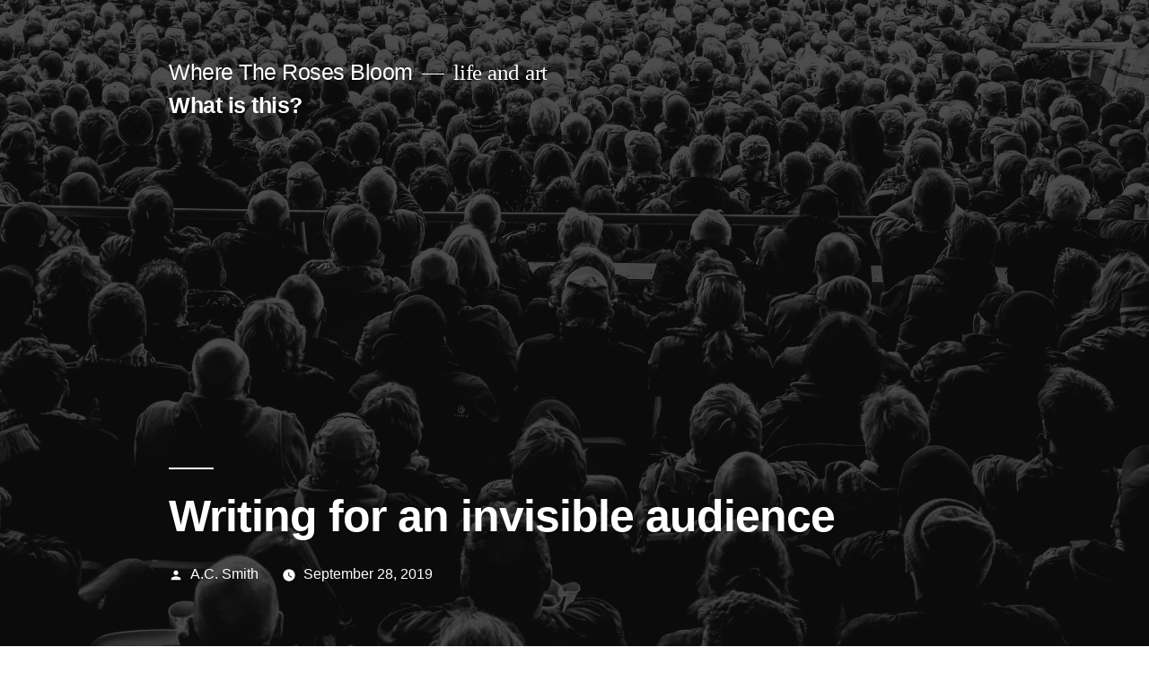

--- FILE ---
content_type: text/html; charset=UTF-8
request_url: https://wheretherosesbloom.com/2019/09/28/writing-for-an-invisible-audience/
body_size: 15444
content:
<!doctype html>
<html dir="ltr" lang="en-US" prefix="og: https://ogp.me/ns#">
<head>
	<meta charset="UTF-8" />
	<meta name="viewport" content="width=device-width, initial-scale=1" />
	<link rel="profile" href="https://gmpg.org/xfn/11" />
	<title>Writing for an invisible audience - Where The Roses Bloom</title>

		<!-- All in One SEO 4.9.1.1 - aioseo.com -->
	<meta name="description" content="&quot;Is it worth it to speak your mind and your truth, in fiction or otherwise, if an audience, even if it is an audience of one, is never promised? Does it matter?&quot; - Ocean Vuong The MacArthur &#039;Genius Grant&#039; fellows were announced this week. I always find it a treat tolearn about these extraordinary individuals" />
	<meta name="robots" content="max-image-preview:large" />
	<meta name="author" content="A.C. Smith"/>
	<link rel="canonical" href="https://wheretherosesbloom.com/2019/09/28/writing-for-an-invisible-audience/" />
	<meta name="generator" content="All in One SEO (AIOSEO) 4.9.1.1" />
		<meta property="og:locale" content="en_US" />
		<meta property="og:site_name" content="Where The Roses Bloom - life and art" />
		<meta property="og:type" content="article" />
		<meta property="og:title" content="Writing for an invisible audience - Where The Roses Bloom" />
		<meta property="og:description" content="&quot;Is it worth it to speak your mind and your truth, in fiction or otherwise, if an audience, even if it is an audience of one, is never promised? Does it matter?&quot; - Ocean Vuong The MacArthur &#039;Genius Grant&#039; fellows were announced this week. I always find it a treat tolearn about these extraordinary individuals" />
		<meta property="og:url" content="https://wheretherosesbloom.com/2019/09/28/writing-for-an-invisible-audience/" />
		<meta property="article:published_time" content="2019-09-28T22:52:33+00:00" />
		<meta property="article:modified_time" content="2021-01-02T19:26:50+00:00" />
		<meta name="twitter:card" content="summary_large_image" />
		<meta name="twitter:title" content="Writing for an invisible audience - Where The Roses Bloom" />
		<meta name="twitter:description" content="&quot;Is it worth it to speak your mind and your truth, in fiction or otherwise, if an audience, even if it is an audience of one, is never promised? Does it matter?&quot; - Ocean Vuong The MacArthur &#039;Genius Grant&#039; fellows were announced this week. I always find it a treat tolearn about these extraordinary individuals" />
		<script type="application/ld+json" class="aioseo-schema">
			{"@context":"https:\/\/schema.org","@graph":[{"@type":"BlogPosting","@id":"https:\/\/wheretherosesbloom.com\/2019\/09\/28\/writing-for-an-invisible-audience\/#blogposting","name":"Writing for an invisible audience - Where The Roses Bloom","headline":"Writing for an invisible audience","author":{"@id":"https:\/\/wheretherosesbloom.com\/author\/acsmith\/#author"},"publisher":{"@id":"https:\/\/wheretherosesbloom.com\/#organization"},"image":{"@type":"ImageObject","url":"https:\/\/i0.wp.com\/wheretherosesbloom.com\/wp-content\/uploads\/2019\/09\/davide-ragusa-gcDwzUGuUoI-unsplash.jpg?fit=4195%2C2786&ssl=1","width":4195,"height":2786},"datePublished":"2019-09-28T22:52:33+00:00","dateModified":"2021-01-02T19:26:50+00:00","inLanguage":"en-US","mainEntityOfPage":{"@id":"https:\/\/wheretherosesbloom.com\/2019\/09\/28\/writing-for-an-invisible-audience\/#webpage"},"isPartOf":{"@id":"https:\/\/wheretherosesbloom.com\/2019\/09\/28\/writing-for-an-invisible-audience\/#webpage"},"articleSection":"Uncategorized, Art, Writing"},{"@type":"BreadcrumbList","@id":"https:\/\/wheretherosesbloom.com\/2019\/09\/28\/writing-for-an-invisible-audience\/#breadcrumblist","itemListElement":[{"@type":"ListItem","@id":"https:\/\/wheretherosesbloom.com#listItem","position":1,"name":"Home","item":"https:\/\/wheretherosesbloom.com","nextItem":{"@type":"ListItem","@id":"https:\/\/wheretherosesbloom.com\/category\/uncategorized\/#listItem","name":"Uncategorized"}},{"@type":"ListItem","@id":"https:\/\/wheretherosesbloom.com\/category\/uncategorized\/#listItem","position":2,"name":"Uncategorized","item":"https:\/\/wheretherosesbloom.com\/category\/uncategorized\/","nextItem":{"@type":"ListItem","@id":"https:\/\/wheretherosesbloom.com\/2019\/09\/28\/writing-for-an-invisible-audience\/#listItem","name":"Writing for an invisible audience"},"previousItem":{"@type":"ListItem","@id":"https:\/\/wheretherosesbloom.com#listItem","name":"Home"}},{"@type":"ListItem","@id":"https:\/\/wheretherosesbloom.com\/2019\/09\/28\/writing-for-an-invisible-audience\/#listItem","position":3,"name":"Writing for an invisible audience","previousItem":{"@type":"ListItem","@id":"https:\/\/wheretherosesbloom.com\/category\/uncategorized\/#listItem","name":"Uncategorized"}}]},{"@type":"Organization","@id":"https:\/\/wheretherosesbloom.com\/#organization","name":"Where The Roses Bloom","description":"life and art","url":"https:\/\/wheretherosesbloom.com\/"},{"@type":"Person","@id":"https:\/\/wheretherosesbloom.com\/author\/acsmith\/#author","url":"https:\/\/wheretherosesbloom.com\/author\/acsmith\/","name":"A.C. Smith","image":{"@type":"ImageObject","@id":"https:\/\/wheretherosesbloom.com\/2019\/09\/28\/writing-for-an-invisible-audience\/#authorImage","url":"https:\/\/secure.gravatar.com\/avatar\/ca7d2019e05298b191f864383c847268c9868e35ccecd6a40734a067fa7c1928?s=96&d=mm&r=g","width":96,"height":96,"caption":"A.C. Smith"}},{"@type":"WebPage","@id":"https:\/\/wheretherosesbloom.com\/2019\/09\/28\/writing-for-an-invisible-audience\/#webpage","url":"https:\/\/wheretherosesbloom.com\/2019\/09\/28\/writing-for-an-invisible-audience\/","name":"Writing for an invisible audience - Where The Roses Bloom","description":"\"Is it worth it to speak your mind and your truth, in fiction or otherwise, if an audience, even if it is an audience of one, is never promised? Does it matter?\" - Ocean Vuong The MacArthur 'Genius Grant' fellows were announced this week. I always find it a treat tolearn about these extraordinary individuals","inLanguage":"en-US","isPartOf":{"@id":"https:\/\/wheretherosesbloom.com\/#website"},"breadcrumb":{"@id":"https:\/\/wheretherosesbloom.com\/2019\/09\/28\/writing-for-an-invisible-audience\/#breadcrumblist"},"author":{"@id":"https:\/\/wheretherosesbloom.com\/author\/acsmith\/#author"},"creator":{"@id":"https:\/\/wheretherosesbloom.com\/author\/acsmith\/#author"},"image":{"@type":"ImageObject","url":"https:\/\/i0.wp.com\/wheretherosesbloom.com\/wp-content\/uploads\/2019\/09\/davide-ragusa-gcDwzUGuUoI-unsplash.jpg?fit=4195%2C2786&ssl=1","@id":"https:\/\/wheretherosesbloom.com\/2019\/09\/28\/writing-for-an-invisible-audience\/#mainImage","width":4195,"height":2786},"primaryImageOfPage":{"@id":"https:\/\/wheretherosesbloom.com\/2019\/09\/28\/writing-for-an-invisible-audience\/#mainImage"},"datePublished":"2019-09-28T22:52:33+00:00","dateModified":"2021-01-02T19:26:50+00:00"},{"@type":"WebSite","@id":"https:\/\/wheretherosesbloom.com\/#website","url":"https:\/\/wheretherosesbloom.com\/","name":"Where The Roses Bloom","description":"life and art","inLanguage":"en-US","publisher":{"@id":"https:\/\/wheretherosesbloom.com\/#organization"}}]}
		</script>
		<!-- All in One SEO -->

<link rel='dns-prefetch' href='//stats.wp.com' />
<link rel='preconnect' href='//i0.wp.com' />
<link rel='preconnect' href='//c0.wp.com' />
<link rel="alternate" type="application/rss+xml" title="Where The Roses Bloom &raquo; Feed" href="https://wheretherosesbloom.com/feed/" />
<link rel="alternate" type="application/rss+xml" title="Where The Roses Bloom &raquo; Comments Feed" href="https://wheretherosesbloom.com/comments/feed/" />
<link rel="alternate" title="oEmbed (JSON)" type="application/json+oembed" href="https://wheretherosesbloom.com/wp-json/oembed/1.0/embed?url=https%3A%2F%2Fwheretherosesbloom.com%2F2019%2F09%2F28%2Fwriting-for-an-invisible-audience%2F" />
<link rel="alternate" title="oEmbed (XML)" type="text/xml+oembed" href="https://wheretherosesbloom.com/wp-json/oembed/1.0/embed?url=https%3A%2F%2Fwheretherosesbloom.com%2F2019%2F09%2F28%2Fwriting-for-an-invisible-audience%2F&#038;format=xml" />
		<!-- This site uses the Google Analytics by MonsterInsights plugin v9.11.1 - Using Analytics tracking - https://www.monsterinsights.com/ -->
							<script src="//www.googletagmanager.com/gtag/js?id=G-NKVEKWHEW4"  data-cfasync="false" data-wpfc-render="false" async></script>
			<script data-cfasync="false" data-wpfc-render="false">
				var mi_version = '9.11.1';
				var mi_track_user = true;
				var mi_no_track_reason = '';
								var MonsterInsightsDefaultLocations = {"page_location":"https:\/\/wheretherosesbloom.com\/2019\/09\/28\/writing-for-an-invisible-audience\/"};
								if ( typeof MonsterInsightsPrivacyGuardFilter === 'function' ) {
					var MonsterInsightsLocations = (typeof MonsterInsightsExcludeQuery === 'object') ? MonsterInsightsPrivacyGuardFilter( MonsterInsightsExcludeQuery ) : MonsterInsightsPrivacyGuardFilter( MonsterInsightsDefaultLocations );
				} else {
					var MonsterInsightsLocations = (typeof MonsterInsightsExcludeQuery === 'object') ? MonsterInsightsExcludeQuery : MonsterInsightsDefaultLocations;
				}

								var disableStrs = [
										'ga-disable-G-NKVEKWHEW4',
									];

				/* Function to detect opted out users */
				function __gtagTrackerIsOptedOut() {
					for (var index = 0; index < disableStrs.length; index++) {
						if (document.cookie.indexOf(disableStrs[index] + '=true') > -1) {
							return true;
						}
					}

					return false;
				}

				/* Disable tracking if the opt-out cookie exists. */
				if (__gtagTrackerIsOptedOut()) {
					for (var index = 0; index < disableStrs.length; index++) {
						window[disableStrs[index]] = true;
					}
				}

				/* Opt-out function */
				function __gtagTrackerOptout() {
					for (var index = 0; index < disableStrs.length; index++) {
						document.cookie = disableStrs[index] + '=true; expires=Thu, 31 Dec 2099 23:59:59 UTC; path=/';
						window[disableStrs[index]] = true;
					}
				}

				if ('undefined' === typeof gaOptout) {
					function gaOptout() {
						__gtagTrackerOptout();
					}
				}
								window.dataLayer = window.dataLayer || [];

				window.MonsterInsightsDualTracker = {
					helpers: {},
					trackers: {},
				};
				if (mi_track_user) {
					function __gtagDataLayer() {
						dataLayer.push(arguments);
					}

					function __gtagTracker(type, name, parameters) {
						if (!parameters) {
							parameters = {};
						}

						if (parameters.send_to) {
							__gtagDataLayer.apply(null, arguments);
							return;
						}

						if (type === 'event') {
														parameters.send_to = monsterinsights_frontend.v4_id;
							var hookName = name;
							if (typeof parameters['event_category'] !== 'undefined') {
								hookName = parameters['event_category'] + ':' + name;
							}

							if (typeof MonsterInsightsDualTracker.trackers[hookName] !== 'undefined') {
								MonsterInsightsDualTracker.trackers[hookName](parameters);
							} else {
								__gtagDataLayer('event', name, parameters);
							}
							
						} else {
							__gtagDataLayer.apply(null, arguments);
						}
					}

					__gtagTracker('js', new Date());
					__gtagTracker('set', {
						'developer_id.dZGIzZG': true,
											});
					if ( MonsterInsightsLocations.page_location ) {
						__gtagTracker('set', MonsterInsightsLocations);
					}
										__gtagTracker('config', 'G-NKVEKWHEW4', {"forceSSL":"true","link_attribution":"true"} );
										window.gtag = __gtagTracker;										(function () {
						/* https://developers.google.com/analytics/devguides/collection/analyticsjs/ */
						/* ga and __gaTracker compatibility shim. */
						var noopfn = function () {
							return null;
						};
						var newtracker = function () {
							return new Tracker();
						};
						var Tracker = function () {
							return null;
						};
						var p = Tracker.prototype;
						p.get = noopfn;
						p.set = noopfn;
						p.send = function () {
							var args = Array.prototype.slice.call(arguments);
							args.unshift('send');
							__gaTracker.apply(null, args);
						};
						var __gaTracker = function () {
							var len = arguments.length;
							if (len === 0) {
								return;
							}
							var f = arguments[len - 1];
							if (typeof f !== 'object' || f === null || typeof f.hitCallback !== 'function') {
								if ('send' === arguments[0]) {
									var hitConverted, hitObject = false, action;
									if ('event' === arguments[1]) {
										if ('undefined' !== typeof arguments[3]) {
											hitObject = {
												'eventAction': arguments[3],
												'eventCategory': arguments[2],
												'eventLabel': arguments[4],
												'value': arguments[5] ? arguments[5] : 1,
											}
										}
									}
									if ('pageview' === arguments[1]) {
										if ('undefined' !== typeof arguments[2]) {
											hitObject = {
												'eventAction': 'page_view',
												'page_path': arguments[2],
											}
										}
									}
									if (typeof arguments[2] === 'object') {
										hitObject = arguments[2];
									}
									if (typeof arguments[5] === 'object') {
										Object.assign(hitObject, arguments[5]);
									}
									if ('undefined' !== typeof arguments[1].hitType) {
										hitObject = arguments[1];
										if ('pageview' === hitObject.hitType) {
											hitObject.eventAction = 'page_view';
										}
									}
									if (hitObject) {
										action = 'timing' === arguments[1].hitType ? 'timing_complete' : hitObject.eventAction;
										hitConverted = mapArgs(hitObject);
										__gtagTracker('event', action, hitConverted);
									}
								}
								return;
							}

							function mapArgs(args) {
								var arg, hit = {};
								var gaMap = {
									'eventCategory': 'event_category',
									'eventAction': 'event_action',
									'eventLabel': 'event_label',
									'eventValue': 'event_value',
									'nonInteraction': 'non_interaction',
									'timingCategory': 'event_category',
									'timingVar': 'name',
									'timingValue': 'value',
									'timingLabel': 'event_label',
									'page': 'page_path',
									'location': 'page_location',
									'title': 'page_title',
									'referrer' : 'page_referrer',
								};
								for (arg in args) {
																		if (!(!args.hasOwnProperty(arg) || !gaMap.hasOwnProperty(arg))) {
										hit[gaMap[arg]] = args[arg];
									} else {
										hit[arg] = args[arg];
									}
								}
								return hit;
							}

							try {
								f.hitCallback();
							} catch (ex) {
							}
						};
						__gaTracker.create = newtracker;
						__gaTracker.getByName = newtracker;
						__gaTracker.getAll = function () {
							return [];
						};
						__gaTracker.remove = noopfn;
						__gaTracker.loaded = true;
						window['__gaTracker'] = __gaTracker;
					})();
									} else {
										console.log("");
					(function () {
						function __gtagTracker() {
							return null;
						}

						window['__gtagTracker'] = __gtagTracker;
						window['gtag'] = __gtagTracker;
					})();
									}
			</script>
							<!-- / Google Analytics by MonsterInsights -->
		<style id='wp-img-auto-sizes-contain-inline-css'>
img:is([sizes=auto i],[sizes^="auto," i]){contain-intrinsic-size:3000px 1500px}
/*# sourceURL=wp-img-auto-sizes-contain-inline-css */
</style>
<link rel='stylesheet' id='twentynineteen-jetpack-css' href='https://c0.wp.com/p/jetpack/15.4/modules/theme-tools/compat/twentynineteen.css' media='all' />
<style id='wp-emoji-styles-inline-css'>

	img.wp-smiley, img.emoji {
		display: inline !important;
		border: none !important;
		box-shadow: none !important;
		height: 1em !important;
		width: 1em !important;
		margin: 0 0.07em !important;
		vertical-align: -0.1em !important;
		background: none !important;
		padding: 0 !important;
	}
/*# sourceURL=wp-emoji-styles-inline-css */
</style>
<style id='wp-block-library-inline-css'>
:root{--wp-block-synced-color:#7a00df;--wp-block-synced-color--rgb:122,0,223;--wp-bound-block-color:var(--wp-block-synced-color);--wp-editor-canvas-background:#ddd;--wp-admin-theme-color:#007cba;--wp-admin-theme-color--rgb:0,124,186;--wp-admin-theme-color-darker-10:#006ba1;--wp-admin-theme-color-darker-10--rgb:0,107,160.5;--wp-admin-theme-color-darker-20:#005a87;--wp-admin-theme-color-darker-20--rgb:0,90,135;--wp-admin-border-width-focus:2px}@media (min-resolution:192dpi){:root{--wp-admin-border-width-focus:1.5px}}.wp-element-button{cursor:pointer}:root .has-very-light-gray-background-color{background-color:#eee}:root .has-very-dark-gray-background-color{background-color:#313131}:root .has-very-light-gray-color{color:#eee}:root .has-very-dark-gray-color{color:#313131}:root .has-vivid-green-cyan-to-vivid-cyan-blue-gradient-background{background:linear-gradient(135deg,#00d084,#0693e3)}:root .has-purple-crush-gradient-background{background:linear-gradient(135deg,#34e2e4,#4721fb 50%,#ab1dfe)}:root .has-hazy-dawn-gradient-background{background:linear-gradient(135deg,#faaca8,#dad0ec)}:root .has-subdued-olive-gradient-background{background:linear-gradient(135deg,#fafae1,#67a671)}:root .has-atomic-cream-gradient-background{background:linear-gradient(135deg,#fdd79a,#004a59)}:root .has-nightshade-gradient-background{background:linear-gradient(135deg,#330968,#31cdcf)}:root .has-midnight-gradient-background{background:linear-gradient(135deg,#020381,#2874fc)}:root{--wp--preset--font-size--normal:16px;--wp--preset--font-size--huge:42px}.has-regular-font-size{font-size:1em}.has-larger-font-size{font-size:2.625em}.has-normal-font-size{font-size:var(--wp--preset--font-size--normal)}.has-huge-font-size{font-size:var(--wp--preset--font-size--huge)}.has-text-align-center{text-align:center}.has-text-align-left{text-align:left}.has-text-align-right{text-align:right}.has-fit-text{white-space:nowrap!important}#end-resizable-editor-section{display:none}.aligncenter{clear:both}.items-justified-left{justify-content:flex-start}.items-justified-center{justify-content:center}.items-justified-right{justify-content:flex-end}.items-justified-space-between{justify-content:space-between}.screen-reader-text{border:0;clip-path:inset(50%);height:1px;margin:-1px;overflow:hidden;padding:0;position:absolute;width:1px;word-wrap:normal!important}.screen-reader-text:focus{background-color:#ddd;clip-path:none;color:#444;display:block;font-size:1em;height:auto;left:5px;line-height:normal;padding:15px 23px 14px;text-decoration:none;top:5px;width:auto;z-index:100000}html :where(.has-border-color){border-style:solid}html :where([style*=border-top-color]){border-top-style:solid}html :where([style*=border-right-color]){border-right-style:solid}html :where([style*=border-bottom-color]){border-bottom-style:solid}html :where([style*=border-left-color]){border-left-style:solid}html :where([style*=border-width]){border-style:solid}html :where([style*=border-top-width]){border-top-style:solid}html :where([style*=border-right-width]){border-right-style:solid}html :where([style*=border-bottom-width]){border-bottom-style:solid}html :where([style*=border-left-width]){border-left-style:solid}html :where(img[class*=wp-image-]){height:auto;max-width:100%}:where(figure){margin:0 0 1em}html :where(.is-position-sticky){--wp-admin--admin-bar--position-offset:var(--wp-admin--admin-bar--height,0px)}@media screen and (max-width:600px){html :where(.is-position-sticky){--wp-admin--admin-bar--position-offset:0px}}

/*# sourceURL=wp-block-library-inline-css */
</style><style id='wp-block-paragraph-inline-css'>
.is-small-text{font-size:.875em}.is-regular-text{font-size:1em}.is-large-text{font-size:2.25em}.is-larger-text{font-size:3em}.has-drop-cap:not(:focus):first-letter{float:left;font-size:8.4em;font-style:normal;font-weight:100;line-height:.68;margin:.05em .1em 0 0;text-transform:uppercase}body.rtl .has-drop-cap:not(:focus):first-letter{float:none;margin-left:.1em}p.has-drop-cap.has-background{overflow:hidden}:root :where(p.has-background){padding:1.25em 2.375em}:where(p.has-text-color:not(.has-link-color)) a{color:inherit}p.has-text-align-left[style*="writing-mode:vertical-lr"],p.has-text-align-right[style*="writing-mode:vertical-rl"]{rotate:180deg}
/*# sourceURL=https://c0.wp.com/c/6.9/wp-includes/blocks/paragraph/style.min.css */
</style>
<style id='wp-block-quote-inline-css'>
.wp-block-quote{box-sizing:border-box;overflow-wrap:break-word}.wp-block-quote.is-large:where(:not(.is-style-plain)),.wp-block-quote.is-style-large:where(:not(.is-style-plain)){margin-bottom:1em;padding:0 1em}.wp-block-quote.is-large:where(:not(.is-style-plain)) p,.wp-block-quote.is-style-large:where(:not(.is-style-plain)) p{font-size:1.5em;font-style:italic;line-height:1.6}.wp-block-quote.is-large:where(:not(.is-style-plain)) cite,.wp-block-quote.is-large:where(:not(.is-style-plain)) footer,.wp-block-quote.is-style-large:where(:not(.is-style-plain)) cite,.wp-block-quote.is-style-large:where(:not(.is-style-plain)) footer{font-size:1.125em;text-align:right}.wp-block-quote>cite{display:block}
/*# sourceURL=https://c0.wp.com/c/6.9/wp-includes/blocks/quote/style.min.css */
</style>
<style id='wp-block-quote-theme-inline-css'>
.wp-block-quote{border-left:.25em solid;margin:0 0 1.75em;padding-left:1em}.wp-block-quote cite,.wp-block-quote footer{color:currentColor;font-size:.8125em;font-style:normal;position:relative}.wp-block-quote:where(.has-text-align-right){border-left:none;border-right:.25em solid;padding-left:0;padding-right:1em}.wp-block-quote:where(.has-text-align-center){border:none;padding-left:0}.wp-block-quote.is-large,.wp-block-quote.is-style-large,.wp-block-quote:where(.is-style-plain){border:none}
/*# sourceURL=https://c0.wp.com/c/6.9/wp-includes/blocks/quote/theme.min.css */
</style>
<style id='global-styles-inline-css'>
:root{--wp--preset--aspect-ratio--square: 1;--wp--preset--aspect-ratio--4-3: 4/3;--wp--preset--aspect-ratio--3-4: 3/4;--wp--preset--aspect-ratio--3-2: 3/2;--wp--preset--aspect-ratio--2-3: 2/3;--wp--preset--aspect-ratio--16-9: 16/9;--wp--preset--aspect-ratio--9-16: 9/16;--wp--preset--color--black: #000000;--wp--preset--color--cyan-bluish-gray: #abb8c3;--wp--preset--color--white: #FFF;--wp--preset--color--pale-pink: #f78da7;--wp--preset--color--vivid-red: #cf2e2e;--wp--preset--color--luminous-vivid-orange: #ff6900;--wp--preset--color--luminous-vivid-amber: #fcb900;--wp--preset--color--light-green-cyan: #7bdcb5;--wp--preset--color--vivid-green-cyan: #00d084;--wp--preset--color--pale-cyan-blue: #8ed1fc;--wp--preset--color--vivid-cyan-blue: #0693e3;--wp--preset--color--vivid-purple: #9b51e0;--wp--preset--color--primary: #0073a8;--wp--preset--color--secondary: #005075;--wp--preset--color--dark-gray: #111;--wp--preset--color--light-gray: #767676;--wp--preset--gradient--vivid-cyan-blue-to-vivid-purple: linear-gradient(135deg,rgb(6,147,227) 0%,rgb(155,81,224) 100%);--wp--preset--gradient--light-green-cyan-to-vivid-green-cyan: linear-gradient(135deg,rgb(122,220,180) 0%,rgb(0,208,130) 100%);--wp--preset--gradient--luminous-vivid-amber-to-luminous-vivid-orange: linear-gradient(135deg,rgb(252,185,0) 0%,rgb(255,105,0) 100%);--wp--preset--gradient--luminous-vivid-orange-to-vivid-red: linear-gradient(135deg,rgb(255,105,0) 0%,rgb(207,46,46) 100%);--wp--preset--gradient--very-light-gray-to-cyan-bluish-gray: linear-gradient(135deg,rgb(238,238,238) 0%,rgb(169,184,195) 100%);--wp--preset--gradient--cool-to-warm-spectrum: linear-gradient(135deg,rgb(74,234,220) 0%,rgb(151,120,209) 20%,rgb(207,42,186) 40%,rgb(238,44,130) 60%,rgb(251,105,98) 80%,rgb(254,248,76) 100%);--wp--preset--gradient--blush-light-purple: linear-gradient(135deg,rgb(255,206,236) 0%,rgb(152,150,240) 100%);--wp--preset--gradient--blush-bordeaux: linear-gradient(135deg,rgb(254,205,165) 0%,rgb(254,45,45) 50%,rgb(107,0,62) 100%);--wp--preset--gradient--luminous-dusk: linear-gradient(135deg,rgb(255,203,112) 0%,rgb(199,81,192) 50%,rgb(65,88,208) 100%);--wp--preset--gradient--pale-ocean: linear-gradient(135deg,rgb(255,245,203) 0%,rgb(182,227,212) 50%,rgb(51,167,181) 100%);--wp--preset--gradient--electric-grass: linear-gradient(135deg,rgb(202,248,128) 0%,rgb(113,206,126) 100%);--wp--preset--gradient--midnight: linear-gradient(135deg,rgb(2,3,129) 0%,rgb(40,116,252) 100%);--wp--preset--font-size--small: 19.5px;--wp--preset--font-size--medium: 20px;--wp--preset--font-size--large: 36.5px;--wp--preset--font-size--x-large: 42px;--wp--preset--font-size--normal: 22px;--wp--preset--font-size--huge: 49.5px;--wp--preset--spacing--20: 0.44rem;--wp--preset--spacing--30: 0.67rem;--wp--preset--spacing--40: 1rem;--wp--preset--spacing--50: 1.5rem;--wp--preset--spacing--60: 2.25rem;--wp--preset--spacing--70: 3.38rem;--wp--preset--spacing--80: 5.06rem;--wp--preset--shadow--natural: 6px 6px 9px rgba(0, 0, 0, 0.2);--wp--preset--shadow--deep: 12px 12px 50px rgba(0, 0, 0, 0.4);--wp--preset--shadow--sharp: 6px 6px 0px rgba(0, 0, 0, 0.2);--wp--preset--shadow--outlined: 6px 6px 0px -3px rgb(255, 255, 255), 6px 6px rgb(0, 0, 0);--wp--preset--shadow--crisp: 6px 6px 0px rgb(0, 0, 0);}:where(.is-layout-flex){gap: 0.5em;}:where(.is-layout-grid){gap: 0.5em;}body .is-layout-flex{display: flex;}.is-layout-flex{flex-wrap: wrap;align-items: center;}.is-layout-flex > :is(*, div){margin: 0;}body .is-layout-grid{display: grid;}.is-layout-grid > :is(*, div){margin: 0;}:where(.wp-block-columns.is-layout-flex){gap: 2em;}:where(.wp-block-columns.is-layout-grid){gap: 2em;}:where(.wp-block-post-template.is-layout-flex){gap: 1.25em;}:where(.wp-block-post-template.is-layout-grid){gap: 1.25em;}.has-black-color{color: var(--wp--preset--color--black) !important;}.has-cyan-bluish-gray-color{color: var(--wp--preset--color--cyan-bluish-gray) !important;}.has-white-color{color: var(--wp--preset--color--white) !important;}.has-pale-pink-color{color: var(--wp--preset--color--pale-pink) !important;}.has-vivid-red-color{color: var(--wp--preset--color--vivid-red) !important;}.has-luminous-vivid-orange-color{color: var(--wp--preset--color--luminous-vivid-orange) !important;}.has-luminous-vivid-amber-color{color: var(--wp--preset--color--luminous-vivid-amber) !important;}.has-light-green-cyan-color{color: var(--wp--preset--color--light-green-cyan) !important;}.has-vivid-green-cyan-color{color: var(--wp--preset--color--vivid-green-cyan) !important;}.has-pale-cyan-blue-color{color: var(--wp--preset--color--pale-cyan-blue) !important;}.has-vivid-cyan-blue-color{color: var(--wp--preset--color--vivid-cyan-blue) !important;}.has-vivid-purple-color{color: var(--wp--preset--color--vivid-purple) !important;}.has-black-background-color{background-color: var(--wp--preset--color--black) !important;}.has-cyan-bluish-gray-background-color{background-color: var(--wp--preset--color--cyan-bluish-gray) !important;}.has-white-background-color{background-color: var(--wp--preset--color--white) !important;}.has-pale-pink-background-color{background-color: var(--wp--preset--color--pale-pink) !important;}.has-vivid-red-background-color{background-color: var(--wp--preset--color--vivid-red) !important;}.has-luminous-vivid-orange-background-color{background-color: var(--wp--preset--color--luminous-vivid-orange) !important;}.has-luminous-vivid-amber-background-color{background-color: var(--wp--preset--color--luminous-vivid-amber) !important;}.has-light-green-cyan-background-color{background-color: var(--wp--preset--color--light-green-cyan) !important;}.has-vivid-green-cyan-background-color{background-color: var(--wp--preset--color--vivid-green-cyan) !important;}.has-pale-cyan-blue-background-color{background-color: var(--wp--preset--color--pale-cyan-blue) !important;}.has-vivid-cyan-blue-background-color{background-color: var(--wp--preset--color--vivid-cyan-blue) !important;}.has-vivid-purple-background-color{background-color: var(--wp--preset--color--vivid-purple) !important;}.has-black-border-color{border-color: var(--wp--preset--color--black) !important;}.has-cyan-bluish-gray-border-color{border-color: var(--wp--preset--color--cyan-bluish-gray) !important;}.has-white-border-color{border-color: var(--wp--preset--color--white) !important;}.has-pale-pink-border-color{border-color: var(--wp--preset--color--pale-pink) !important;}.has-vivid-red-border-color{border-color: var(--wp--preset--color--vivid-red) !important;}.has-luminous-vivid-orange-border-color{border-color: var(--wp--preset--color--luminous-vivid-orange) !important;}.has-luminous-vivid-amber-border-color{border-color: var(--wp--preset--color--luminous-vivid-amber) !important;}.has-light-green-cyan-border-color{border-color: var(--wp--preset--color--light-green-cyan) !important;}.has-vivid-green-cyan-border-color{border-color: var(--wp--preset--color--vivid-green-cyan) !important;}.has-pale-cyan-blue-border-color{border-color: var(--wp--preset--color--pale-cyan-blue) !important;}.has-vivid-cyan-blue-border-color{border-color: var(--wp--preset--color--vivid-cyan-blue) !important;}.has-vivid-purple-border-color{border-color: var(--wp--preset--color--vivid-purple) !important;}.has-vivid-cyan-blue-to-vivid-purple-gradient-background{background: var(--wp--preset--gradient--vivid-cyan-blue-to-vivid-purple) !important;}.has-light-green-cyan-to-vivid-green-cyan-gradient-background{background: var(--wp--preset--gradient--light-green-cyan-to-vivid-green-cyan) !important;}.has-luminous-vivid-amber-to-luminous-vivid-orange-gradient-background{background: var(--wp--preset--gradient--luminous-vivid-amber-to-luminous-vivid-orange) !important;}.has-luminous-vivid-orange-to-vivid-red-gradient-background{background: var(--wp--preset--gradient--luminous-vivid-orange-to-vivid-red) !important;}.has-very-light-gray-to-cyan-bluish-gray-gradient-background{background: var(--wp--preset--gradient--very-light-gray-to-cyan-bluish-gray) !important;}.has-cool-to-warm-spectrum-gradient-background{background: var(--wp--preset--gradient--cool-to-warm-spectrum) !important;}.has-blush-light-purple-gradient-background{background: var(--wp--preset--gradient--blush-light-purple) !important;}.has-blush-bordeaux-gradient-background{background: var(--wp--preset--gradient--blush-bordeaux) !important;}.has-luminous-dusk-gradient-background{background: var(--wp--preset--gradient--luminous-dusk) !important;}.has-pale-ocean-gradient-background{background: var(--wp--preset--gradient--pale-ocean) !important;}.has-electric-grass-gradient-background{background: var(--wp--preset--gradient--electric-grass) !important;}.has-midnight-gradient-background{background: var(--wp--preset--gradient--midnight) !important;}.has-small-font-size{font-size: var(--wp--preset--font-size--small) !important;}.has-medium-font-size{font-size: var(--wp--preset--font-size--medium) !important;}.has-large-font-size{font-size: var(--wp--preset--font-size--large) !important;}.has-x-large-font-size{font-size: var(--wp--preset--font-size--x-large) !important;}
/*# sourceURL=global-styles-inline-css */
</style>

<style id='classic-theme-styles-inline-css'>
/*! This file is auto-generated */
.wp-block-button__link{color:#fff;background-color:#32373c;border-radius:9999px;box-shadow:none;text-decoration:none;padding:calc(.667em + 2px) calc(1.333em + 2px);font-size:1.125em}.wp-block-file__button{background:#32373c;color:#fff;text-decoration:none}
/*# sourceURL=/wp-includes/css/classic-themes.min.css */
</style>
<link rel='stylesheet' id='contact-form-7-css' href='https://wheretherosesbloom.com/wp-content/plugins/contact-form-7/includes/css/styles.css?ver=6.1.4' media='all' />
<link rel='stylesheet' id='twentynineteen-style-css' href='https://wheretherosesbloom.com/wp-content/themes/twentynineteen/style.css?ver=2.7' media='all' />
<link rel='stylesheet' id='twentynineteen-print-style-css' href='https://wheretherosesbloom.com/wp-content/themes/twentynineteen/print.css?ver=2.7' media='print' />
<script src="https://wheretherosesbloom.com/wp-content/plugins/google-analytics-for-wordpress/assets/js/frontend-gtag.min.js?ver=9.11.1" id="monsterinsights-frontend-script-js" async data-wp-strategy="async"></script>
<script data-cfasync="false" data-wpfc-render="false" id='monsterinsights-frontend-script-js-extra'>var monsterinsights_frontend = {"js_events_tracking":"true","download_extensions":"doc,pdf,ppt,zip,xls,docx,pptx,xlsx","inbound_paths":"[{\"path\":\"\\\/go\\\/\",\"label\":\"affiliate\"},{\"path\":\"\\\/recommend\\\/\",\"label\":\"affiliate\"}]","home_url":"https:\/\/wheretherosesbloom.com","hash_tracking":"false","v4_id":"G-NKVEKWHEW4"};</script>
<script src="https://wheretherosesbloom.com/wp-content/themes/twentynineteen/js/priority-menu.js?ver=20200129" id="twentynineteen-priority-menu-js" defer data-wp-strategy="defer"></script>
<link rel="https://api.w.org/" href="https://wheretherosesbloom.com/wp-json/" /><link rel="alternate" title="JSON" type="application/json" href="https://wheretherosesbloom.com/wp-json/wp/v2/posts/196" /><link rel="EditURI" type="application/rsd+xml" title="RSD" href="https://wheretherosesbloom.com/xmlrpc.php?rsd" />
<meta name="generator" content="WordPress 6.9" />
<link rel='shortlink' href='https://wheretherosesbloom.com/?p=196' />
	<style>img#wpstats{display:none}</style>
		
	<style type="text/css" id="custom-theme-colors" >
		
		/*
		 * Set background for:
		 * - featured image :before
		 * - featured image :before
		 * - post thumbmail :before
		 * - post thumbmail :before
		 * - Submenu
		 * - Sticky Post
		 * - buttons
		 * - WP Block Button
		 * - Blocks
		 */
		.image-filters-enabled .site-header.featured-image .site-featured-image:before,
		.image-filters-enabled .site-header.featured-image .site-featured-image:after,
		.image-filters-enabled .entry .post-thumbnail:before,
		.image-filters-enabled .entry .post-thumbnail:after,
		.main-navigation .sub-menu,
		.sticky-post,
		.entry .entry-content .wp-block-button .wp-block-button__link:not(.has-background),
		.entry .button, button, input[type="button"], input[type="reset"], input[type="submit"],
		.entry .entry-content > .has-primary-background-color,
		.entry .entry-content > *[class^="wp-block-"].has-primary-background-color,
		.entry .entry-content > *[class^="wp-block-"] .has-primary-background-color,
		.entry .entry-content > *[class^="wp-block-"].is-style-solid-color,
		.entry .entry-content > *[class^="wp-block-"].is-style-solid-color.has-primary-background-color,
		.entry .entry-content .wp-block-file .wp-block-file__button {
			background-color: hsl( 199, 100%, 33% ); /* base: #0073a8; */
		}

		/*
		 * Set Color for:
		 * - all links
		 * - main navigation links
		 * - Post navigation links
		 * - Post entry meta hover
		 * - Post entry header more-link hover
		 * - main navigation svg
		 * - comment navigation
		 * - Comment edit link hover
		 * - Site Footer Link hover
		 * - Widget links
		 */
		a,
		a:visited,
		.main-navigation .main-menu > li,
		.main-navigation ul.main-menu > li > a,
		.post-navigation .post-title,
		.entry .entry-meta a:hover,
		.entry .entry-footer a:hover,
		.entry .entry-content .more-link:hover,
		.main-navigation .main-menu > li > a + svg,
		.comment .comment-metadata > a:hover,
		.comment .comment-metadata .comment-edit-link:hover,
		#colophon .site-info a:hover,
		.widget a,
		.entry .entry-content .wp-block-button.is-style-outline .wp-block-button__link:not(.has-text-color),
		.entry .entry-content > .has-primary-color,
		.entry .entry-content > *[class^="wp-block-"] .has-primary-color,
		.entry .entry-content > *[class^="wp-block-"].is-style-solid-color blockquote.has-primary-color,
		.entry .entry-content > *[class^="wp-block-"].is-style-solid-color blockquote.has-primary-color p {
			color: hsl( 199, 100%, 33% ); /* base: #0073a8; */
		}

		/*
		 * Set border color for:
		 * wp block quote
		 * :focus
		 */
		blockquote,
		.entry .entry-content blockquote,
		.entry .entry-content .wp-block-quote:not(.is-large),
		.entry .entry-content .wp-block-quote:not(.is-style-large),
		input[type="text"]:focus,
		input[type="email"]:focus,
		input[type="url"]:focus,
		input[type="password"]:focus,
		input[type="search"]:focus,
		input[type="number"]:focus,
		input[type="tel"]:focus,
		input[type="range"]:focus,
		input[type="date"]:focus,
		input[type="month"]:focus,
		input[type="week"]:focus,
		input[type="time"]:focus,
		input[type="datetime"]:focus,
		input[type="datetime-local"]:focus,
		input[type="color"]:focus,
		textarea:focus {
			border-color: hsl( 199, 100%, 33% ); /* base: #0073a8; */
		}

		.gallery-item > div > a:focus {
			box-shadow: 0 0 0 2px hsl( 199, 100%, 33% ); /* base: #0073a8; */
		}

		/* Hover colors */
		a:hover, a:active,
		.main-navigation .main-menu > li > a:hover,
		.main-navigation .main-menu > li > a:hover + svg,
		.post-navigation .nav-links a:hover,
		.post-navigation .nav-links a:hover .post-title,
		.author-bio .author-description .author-link:hover,
		.entry .entry-content > .has-secondary-color,
		.entry .entry-content > *[class^="wp-block-"] .has-secondary-color,
		.entry .entry-content > *[class^="wp-block-"].is-style-solid-color blockquote.has-secondary-color,
		.entry .entry-content > *[class^="wp-block-"].is-style-solid-color blockquote.has-secondary-color p,
		.comment .comment-author .fn a:hover,
		.comment-reply-link:hover,
		.comment-navigation .nav-previous a:hover,
		.comment-navigation .nav-next a:hover,
		#cancel-comment-reply-link:hover,
		.widget a:hover {
			color: hsl( 199, 100%, 23% ); /* base: #005177; */
		}

		.main-navigation .sub-menu > li > a:hover,
		.main-navigation .sub-menu > li > a:focus,
		.main-navigation .sub-menu > li > a:hover:after,
		.main-navigation .sub-menu > li > a:focus:after,
		.main-navigation .sub-menu > li > .menu-item-link-return:hover,
		.main-navigation .sub-menu > li > .menu-item-link-return:focus,
		.main-navigation .sub-menu > li > a:not(.submenu-expand):hover,
		.main-navigation .sub-menu > li > a:not(.submenu-expand):focus,
		.entry .entry-content > .has-secondary-background-color,
		.entry .entry-content > *[class^="wp-block-"].has-secondary-background-color,
		.entry .entry-content > *[class^="wp-block-"] .has-secondary-background-color,
		.entry .entry-content > *[class^="wp-block-"].is-style-solid-color.has-secondary-background-color {
			background-color: hsl( 199, 100%, 23% ); /* base: #005177; */
		}

		/* Text selection colors */
		::selection {
			background-color: hsl( 199, 50%, 90% ); /* base: #005177; */
		}
		::-moz-selection {
			background-color: hsl( 199, 50%, 90% ); /* base: #005177; */
		}	</style>
	</head>

<body class="wp-singular post-template-default single single-post postid-196 single-format-standard wp-embed-responsive wp-theme-twentynineteen singular">
<div id="page" class="site">
	<a class="skip-link screen-reader-text" href="#content">
		Skip to content	</a>

		<header id="masthead" class="site-header featured-image">

			<div class="site-branding-container">
				<div class="site-branding">

								<p class="site-title"><a href="https://wheretherosesbloom.com/" rel="home">Where The Roses Bloom</a></p>
			
				<p class="site-description">
				life and art			</p>
				<nav id="site-navigation" class="main-navigation" aria-label="Top Menu">
			<div class="menu-menu-container"><ul id="menu-menu" class="main-menu"><li id="menu-item-1001" class="menu-item menu-item-type-post_type menu-item-object-page menu-item-1001"><a href="https://wheretherosesbloom.com/what-is-this/">What is this?</a></li>
</ul></div>
			<div class="main-menu-more">
				<ul class="main-menu">
					<li class="menu-item menu-item-has-children">
						<button class="submenu-expand main-menu-more-toggle is-empty" tabindex="-1"
							aria-label="More" aria-haspopup="true" aria-expanded="false"><svg class="svg-icon" width="24" height="24" aria-hidden="true" role="img" focusable="false" xmlns="http://www.w3.org/2000/svg"><g fill="none" fill-rule="evenodd"><path d="M0 0h24v24H0z"/><path fill="currentColor" fill-rule="nonzero" d="M12 2c5.52 0 10 4.48 10 10s-4.48 10-10 10S2 17.52 2 12 6.48 2 12 2zM6 14a2 2 0 1 0 0-4 2 2 0 0 0 0 4zm6 0a2 2 0 1 0 0-4 2 2 0 0 0 0 4zm6 0a2 2 0 1 0 0-4 2 2 0 0 0 0 4z"/></g></svg>
						</button>
						<ul class="sub-menu hidden-links">
							<li class="mobile-parent-nav-menu-item">
								<button class="menu-item-link-return"><svg class="svg-icon" width="24" height="24" aria-hidden="true" role="img" focusable="false" viewBox="0 0 24 24" version="1.1" xmlns="http://www.w3.org/2000/svg" xmlns:xlink="http://www.w3.org/1999/xlink"><path d="M15.41 7.41L14 6l-6 6 6 6 1.41-1.41L10.83 12z"></path><path d="M0 0h24v24H0z" fill="none"></path></svg>Back
								</button>
							</li>
						</ul>
					</li>
				</ul>
			</div>		</nav><!-- #site-navigation -->
		</div><!-- .site-branding -->
			</div><!-- .site-branding-container -->

							<div class="site-featured-image">
					
			<figure class="post-thumbnail">
				<img width="1568" height="1041" src="https://i0.wp.com/wheretherosesbloom.com/wp-content/uploads/2019/09/davide-ragusa-gcDwzUGuUoI-unsplash.jpg?fit=1568%2C1041&amp;ssl=1" class="attachment-post-thumbnail size-post-thumbnail wp-post-image" alt="" decoding="async" fetchpriority="high" srcset="https://i0.wp.com/wheretherosesbloom.com/wp-content/uploads/2019/09/davide-ragusa-gcDwzUGuUoI-unsplash.jpg?w=4195&amp;ssl=1 4195w, https://i0.wp.com/wheretherosesbloom.com/wp-content/uploads/2019/09/davide-ragusa-gcDwzUGuUoI-unsplash.jpg?resize=300%2C199&amp;ssl=1 300w, https://i0.wp.com/wheretherosesbloom.com/wp-content/uploads/2019/09/davide-ragusa-gcDwzUGuUoI-unsplash.jpg?resize=768%2C510&amp;ssl=1 768w, https://i0.wp.com/wheretherosesbloom.com/wp-content/uploads/2019/09/davide-ragusa-gcDwzUGuUoI-unsplash.jpg?resize=1024%2C680&amp;ssl=1 1024w, https://i0.wp.com/wheretherosesbloom.com/wp-content/uploads/2019/09/davide-ragusa-gcDwzUGuUoI-unsplash.jpg?resize=1568%2C1041&amp;ssl=1 1568w, https://i0.wp.com/wheretherosesbloom.com/wp-content/uploads/2019/09/davide-ragusa-gcDwzUGuUoI-unsplash.jpg?w=1280&amp;ssl=1 1280w, https://i0.wp.com/wheretherosesbloom.com/wp-content/uploads/2019/09/davide-ragusa-gcDwzUGuUoI-unsplash.jpg?w=1920&amp;ssl=1 1920w" sizes="(max-width: 1568px) 100vw, 1568px" />			</figure><!-- .post-thumbnail -->

								<div class="entry-header">
						
<h1 class="entry-title">Writing for an invisible audience</h1>
<div class="entry-meta">
	<span class="byline"><svg class="svg-icon" width="16" height="16" aria-hidden="true" role="img" focusable="false" viewBox="0 0 24 24" version="1.1" xmlns="http://www.w3.org/2000/svg" xmlns:xlink="http://www.w3.org/1999/xlink"><path d="M12 12c2.21 0 4-1.79 4-4s-1.79-4-4-4-4 1.79-4 4 1.79 4 4 4zm0 2c-2.67 0-8 1.34-8 4v2h16v-2c0-2.66-5.33-4-8-4z"></path><path d="M0 0h24v24H0z" fill="none"></path></svg><span class="screen-reader-text">Posted by</span><span class="author vcard"><a class="url fn n" href="https://wheretherosesbloom.com/author/acsmith/">A.C. Smith</a></span></span>	<span class="posted-on"><svg class="svg-icon" width="16" height="16" aria-hidden="true" role="img" focusable="false" xmlns="http://www.w3.org/2000/svg" viewBox="0 0 24 24"><defs><path id="a" d="M0 0h24v24H0V0z"></path></defs><clipPath id="b"><use xlink:href="#a" overflow="visible"></use></clipPath><path clip-path="url(#b)" d="M12 2C6.5 2 2 6.5 2 12s4.5 10 10 10 10-4.5 10-10S17.5 2 12 2zm4.2 14.2L11 13V7h1.5v5.2l4.5 2.7-.8 1.3z"></path></svg><a href="https://wheretherosesbloom.com/2019/09/28/writing-for-an-invisible-audience/" rel="bookmark"><time class="entry-date published" datetime="2019-09-28T22:52:33+00:00">September 28, 2019</time><time class="updated" datetime="2021-01-02T19:26:50+00:00">January 2, 2021</time></a></span>	<span class="comment-count">
					</span>
	</div><!-- .entry-meta -->
						</div><!-- .entry-header -->
									</div>
					</header><!-- #masthead -->

	<div id="content" class="site-content">

	<div id="primary" class="content-area">
		<main id="main" class="site-main">

			
<article id="post-196" class="post-196 post type-post status-publish format-standard has-post-thumbnail hentry category-uncategorized tag-art tag-writing entry">
	
	<div class="entry-content">
		
<blockquote class="wp-block-quote is-layout-flow wp-block-quote-is-layout-flow"><p>&#8220;Is it worth it to speak your mind and your truth, in fiction or otherwise, if an audience, even if it is an audience of one, is never promised? Does it matter?&#8221; &#8211; Ocean Vuong</p></blockquote>



<p>The MacArthur &#8216;Genius Grant&#8217; fellows were announced this week. I always find it a treat tolearn about these extraordinary individuals making a difference in the world.</p>



<p>I&#8217;ve only dipped a toe in so far, but today was wowed by the works of this amazing poet.</p>



<p>The quote above is from <a href="https://www.macfound.org/fellows/1052/">Ocean Vuong&#8217;s MacArthur video</a>. He is talking about the driving question behind his book <em>On Earth We&#8217;re Briefly Gorgeous</em>. </p>



<p>I had to stop the video to play this part again.</p>



<p>The first time I watched Ocean Vuong&#8217;s video it was on very low volume. Vuong&#8217;s voice drops near the end, which made the last phrase even harder to catch. </p>



<p>So I misheard. The quote I heard him say was &#8216;Is it worth it to speak your mind if an audience&#8230;is never promised? <em>It doesn&#8217;t matter</em>.&#8217;</p>



<p>So far, I have been writing this blog invisibly. Yes, it is publicly viewable, drifting in the open waters of the internet. But only one other person in the world knows where to find it.</p>



<p>With this blog, it has felt liberating to be able to create in open anonymity. There&#8217;s the thrill of hitting &#8216;publish&#8217; and knowing the words are out there, but I&#8217;m still protected by obscurity.</p>



<p>But it doesn&#8217;t always feel this way.</p>



<p>Obscurity is only appealing when we choose it.</p>



<p>For my playwriting and other creative writing endeavours, the lack of an audience almost always feels lonely. I have written plays wondering, &#8216;Will anyone ever read this? Does it matter?&#8217;</p>



<p>So many times I have felt my work was selfish or impractical, because I was not working to a deadline or for money.</p>



<p><em>But that actually doesn&#8217;t mean I was doing it for only myself.</em> I was writing for an audience &#8211; just one that hasn&#8217;t shown up yet.</p>



<p>To be clear, I don&#8217;t think there is anything wrong with writing for just ourselves or our own pleasure. But I&#8217;m writing to connect and to reach out into the world with words. I&#8217;m thinking of others when I&#8217;m writing &#8211; and I know I&#8217;m not alone in approaching  this way.</p>



<p>Vuong&#8217;s real quote focused on the question, but my mind created its own answer. That&#8217;s a lovely thing, I think. This misheard quote made me feel seen, and comforted. &#8216;Yes,&#8217; I thought. &#8216;These are the questions I have asked myself a million times. And this is the answer I need.&#8217;</p>



<p>I&#8217;m not making work for no one. Or making work for myself alone. I&#8217;m making work for an audience who has not been promised, but is out there somewhere. </p>



<p>For all artists, there is no guarantee that anyone will ever find our work, or at least not the people we intend it for. </p>



<p><em>But it doesn&#8217;t matter.</em> </p>



<p>There is beauty in the act of making art, regardless of the outcome. There is a solidity to imagining creating for that &#8216;someday audience&#8217;, rather than our own empty archive boxes. </p>



<p>It is a powerful and generous thing to share our truth. It is not frivolous to devote resources to these creations.</p>



<p>Our work is still a gift to the world, as long as it is created with that intention. Even if the world isn&#8217;t quite ready to receive it.</p>



<p><em>Photo by&nbsp;</em><a href="https://unsplash.com/@davideragusa?utm_source=unsplash&amp;utm_medium=referral&amp;utm_content=creditCopyText"><em>davide ragusa</em></a><em>&nbsp;on&nbsp;</em><a href="https://unsplash.com/s/photos/audience?utm_source=unsplash&amp;utm_medium=referral&amp;utm_content=creditCopyText"><em>Unsplash</em></a></p>
	</div><!-- .entry-content -->

	<footer class="entry-footer">
		<span class="byline"><svg class="svg-icon" width="16" height="16" aria-hidden="true" role="img" focusable="false" viewBox="0 0 24 24" version="1.1" xmlns="http://www.w3.org/2000/svg" xmlns:xlink="http://www.w3.org/1999/xlink"><path d="M12 12c2.21 0 4-1.79 4-4s-1.79-4-4-4-4 1.79-4 4 1.79 4 4 4zm0 2c-2.67 0-8 1.34-8 4v2h16v-2c0-2.66-5.33-4-8-4z"></path><path d="M0 0h24v24H0z" fill="none"></path></svg><span class="screen-reader-text">Posted by</span><span class="author vcard"><a class="url fn n" href="https://wheretherosesbloom.com/author/acsmith/">A.C. Smith</a></span></span><span class="posted-on"><svg class="svg-icon" width="16" height="16" aria-hidden="true" role="img" focusable="false" xmlns="http://www.w3.org/2000/svg" viewBox="0 0 24 24"><defs><path id="a" d="M0 0h24v24H0V0z"></path></defs><clipPath id="b"><use xlink:href="#a" overflow="visible"></use></clipPath><path clip-path="url(#b)" d="M12 2C6.5 2 2 6.5 2 12s4.5 10 10 10 10-4.5 10-10S17.5 2 12 2zm4.2 14.2L11 13V7h1.5v5.2l4.5 2.7-.8 1.3z"></path></svg><a href="https://wheretherosesbloom.com/2019/09/28/writing-for-an-invisible-audience/" rel="bookmark"><time class="entry-date published" datetime="2019-09-28T22:52:33+00:00">September 28, 2019</time><time class="updated" datetime="2021-01-02T19:26:50+00:00">January 2, 2021</time></a></span><span class="cat-links"><svg class="svg-icon" width="16" height="16" aria-hidden="true" role="img" focusable="false" xmlns="http://www.w3.org/2000/svg" viewBox="0 0 24 24"><path d="M10 4H4c-1.1 0-1.99.9-1.99 2L2 18c0 1.1.9 2 2 2h16c1.1 0 2-.9 2-2V8c0-1.1-.9-2-2-2h-8l-2-2z"></path><path d="M0 0h24v24H0z" fill="none"></path></svg><span class="screen-reader-text">Posted in</span><a href="https://wheretherosesbloom.com/category/uncategorized/" rel="category tag">Uncategorized</a></span><span class="tags-links"><svg class="svg-icon" width="16" height="16" aria-hidden="true" role="img" focusable="false" xmlns="http://www.w3.org/2000/svg" viewBox="0 0 24 24"><path d="M21.41 11.58l-9-9C12.05 2.22 11.55 2 11 2H4c-1.1 0-2 .9-2 2v7c0 .55.22 1.05.59 1.42l9 9c.36.36.86.58 1.41.58.55 0 1.05-.22 1.41-.59l7-7c.37-.36.59-.86.59-1.41 0-.55-.23-1.06-.59-1.42zM5.5 7C4.67 7 4 6.33 4 5.5S4.67 4 5.5 4 7 4.67 7 5.5 6.33 7 5.5 7z"></path><path d="M0 0h24v24H0z" fill="none"></path></svg><span class="screen-reader-text">Tags: </span><a href="https://wheretherosesbloom.com/tag/art/" rel="tag">Art</a>, <a href="https://wheretherosesbloom.com/tag/writing/" rel="tag">Writing</a></span>	</footer><!-- .entry-footer -->

				
</article><!-- #post-196 -->

	<nav class="navigation post-navigation" aria-label="Posts">
		<h2 class="screen-reader-text">Post navigation</h2>
		<div class="nav-links"><div class="nav-previous"><a href="https://wheretherosesbloom.com/2019/09/03/this-is-how-you-keep-lilies-from-staining-everything/" rel="prev"><span class="meta-nav" aria-hidden="true">Previous Post</span> <span class="screen-reader-text">Previous post:</span> <br/><span class="post-title">This is how you keep lilies from staining everything</span></a></div><div class="nav-next"><a href="https://wheretherosesbloom.com/2019/09/30/petals/" rel="next"><span class="meta-nav" aria-hidden="true">Next Post</span> <span class="screen-reader-text">Next post:</span> <br/><span class="post-title">Petals</span></a></div></div>
	</nav>
		</main><!-- #main -->
	</div><!-- #primary -->


	</div><!-- #content -->

	<footer id="colophon" class="site-footer">
		
	<aside class="widget-area" aria-label="Footer">
							<div class="widget-column footer-widget-1">
					<section id="search-2" class="widget widget_search"><form role="search" method="get" class="search-form" action="https://wheretherosesbloom.com/">
				<label>
					<span class="screen-reader-text">Search for:</span>
					<input type="search" class="search-field" placeholder="Search &hellip;" value="" name="s" />
				</label>
				<input type="submit" class="search-submit" value="Search" />
			</form></section>
		<section id="recent-posts-2" class="widget widget_recent_entries">
		<h2 class="widget-title">Recent Posts</h2><nav aria-label="Recent Posts">
		<ul>
											<li>
					<a href="https://wheretherosesbloom.com/2024/08/29/heartwood/">Heartwood</a>
									</li>
											<li>
					<a href="https://wheretherosesbloom.com/2024/03/12/two-poems-about-motherhood/">Two Poems About Motherhood</a>
									</li>
											<li>
					<a href="https://wheretherosesbloom.com/2024/01/19/antikythera-mechanism/">Antikythera Mechanism</a>
									</li>
											<li>
					<a href="https://wheretherosesbloom.com/2023/09/25/pablum/">Pablum</a>
									</li>
											<li>
					<a href="https://wheretherosesbloom.com/2023/08/29/stepping-stones/">stepping stones</a>
									</li>
					</ul>

		</nav></section><section id="archives-2" class="widget widget_archive"><h2 class="widget-title">Archives</h2><nav aria-label="Archives">
			<ul>
					<li><a href='https://wheretherosesbloom.com/2024/08/'>August 2024</a></li>
	<li><a href='https://wheretherosesbloom.com/2024/03/'>March 2024</a></li>
	<li><a href='https://wheretherosesbloom.com/2024/01/'>January 2024</a></li>
	<li><a href='https://wheretherosesbloom.com/2023/09/'>September 2023</a></li>
	<li><a href='https://wheretherosesbloom.com/2023/08/'>August 2023</a></li>
	<li><a href='https://wheretherosesbloom.com/2023/05/'>May 2023</a></li>
	<li><a href='https://wheretherosesbloom.com/2023/01/'>January 2023</a></li>
	<li><a href='https://wheretherosesbloom.com/2022/12/'>December 2022</a></li>
	<li><a href='https://wheretherosesbloom.com/2022/11/'>November 2022</a></li>
	<li><a href='https://wheretherosesbloom.com/2022/10/'>October 2022</a></li>
	<li><a href='https://wheretherosesbloom.com/2022/09/'>September 2022</a></li>
	<li><a href='https://wheretherosesbloom.com/2022/08/'>August 2022</a></li>
	<li><a href='https://wheretherosesbloom.com/2022/07/'>July 2022</a></li>
	<li><a href='https://wheretherosesbloom.com/2022/02/'>February 2022</a></li>
	<li><a href='https://wheretherosesbloom.com/2022/01/'>January 2022</a></li>
	<li><a href='https://wheretherosesbloom.com/2021/12/'>December 2021</a></li>
	<li><a href='https://wheretherosesbloom.com/2021/11/'>November 2021</a></li>
	<li><a href='https://wheretherosesbloom.com/2021/10/'>October 2021</a></li>
	<li><a href='https://wheretherosesbloom.com/2021/08/'>August 2021</a></li>
	<li><a href='https://wheretherosesbloom.com/2021/07/'>July 2021</a></li>
	<li><a href='https://wheretherosesbloom.com/2021/06/'>June 2021</a></li>
	<li><a href='https://wheretherosesbloom.com/2021/05/'>May 2021</a></li>
	<li><a href='https://wheretherosesbloom.com/2021/04/'>April 2021</a></li>
	<li><a href='https://wheretherosesbloom.com/2021/03/'>March 2021</a></li>
	<li><a href='https://wheretherosesbloom.com/2021/02/'>February 2021</a></li>
	<li><a href='https://wheretherosesbloom.com/2021/01/'>January 2021</a></li>
	<li><a href='https://wheretherosesbloom.com/2020/12/'>December 2020</a></li>
	<li><a href='https://wheretherosesbloom.com/2020/11/'>November 2020</a></li>
	<li><a href='https://wheretherosesbloom.com/2020/10/'>October 2020</a></li>
	<li><a href='https://wheretherosesbloom.com/2020/09/'>September 2020</a></li>
	<li><a href='https://wheretherosesbloom.com/2020/08/'>August 2020</a></li>
	<li><a href='https://wheretherosesbloom.com/2020/06/'>June 2020</a></li>
	<li><a href='https://wheretherosesbloom.com/2020/05/'>May 2020</a></li>
	<li><a href='https://wheretherosesbloom.com/2020/04/'>April 2020</a></li>
	<li><a href='https://wheretherosesbloom.com/2020/03/'>March 2020</a></li>
	<li><a href='https://wheretherosesbloom.com/2020/02/'>February 2020</a></li>
	<li><a href='https://wheretherosesbloom.com/2020/01/'>January 2020</a></li>
	<li><a href='https://wheretherosesbloom.com/2019/11/'>November 2019</a></li>
	<li><a href='https://wheretherosesbloom.com/2019/10/'>October 2019</a></li>
	<li><a href='https://wheretherosesbloom.com/2019/09/'>September 2019</a></li>
	<li><a href='https://wheretherosesbloom.com/2019/08/'>August 2019</a></li>
	<li><a href='https://wheretherosesbloom.com/2019/07/'>July 2019</a></li>
			</ul>

			</nav></section><section id="categories-2" class="widget widget_categories"><h2 class="widget-title">Categories</h2><nav aria-label="Categories">
			<ul>
					<li class="cat-item cat-item-15"><a href="https://wheretherosesbloom.com/category/art/">Art</a>
</li>
	<li class="cat-item cat-item-14"><a href="https://wheretherosesbloom.com/category/cancer/">Cancer</a>
</li>
	<li class="cat-item cat-item-12"><a href="https://wheretherosesbloom.com/category/home-ec/">Home Ec</a>
</li>
	<li class="cat-item cat-item-17"><a href="https://wheretherosesbloom.com/category/life/">Life</a>
</li>
	<li class="cat-item cat-item-30"><a href="https://wheretherosesbloom.com/category/performance/">Performance</a>
</li>
	<li class="cat-item cat-item-10"><a href="https://wheretherosesbloom.com/category/poetry/">Poetry</a>
</li>
	<li class="cat-item cat-item-1"><a href="https://wheretherosesbloom.com/category/uncategorized/">Uncategorized</a>
</li>
			</ul>

			</nav></section>					</div>
					</aside><!-- .widget-area -->

			<div class="site-info">
										<a class="site-name" href="https://wheretherosesbloom.com/" rel="home">Where The Roses Bloom</a>,
						<a href="https://wordpress.org/" class="imprint">
				Proudly powered by WordPress.			</a>
								</div><!-- .site-info -->
	</footer><!-- #colophon -->

</div><!-- #page -->

<script type="speculationrules">
{"prefetch":[{"source":"document","where":{"and":[{"href_matches":"/*"},{"not":{"href_matches":["/wp-*.php","/wp-admin/*","/wp-content/uploads/*","/wp-content/*","/wp-content/plugins/*","/wp-content/themes/twentynineteen/*","/*\\?(.+)"]}},{"not":{"selector_matches":"a[rel~=\"nofollow\"]"}},{"not":{"selector_matches":".no-prefetch, .no-prefetch a"}}]},"eagerness":"conservative"}]}
</script>
<script type="module" src="https://wheretherosesbloom.com/wp-content/plugins/all-in-one-seo-pack/dist/Lite/assets/table-of-contents.95d0dfce.js?ver=4.9.1.1" id="aioseo/js/src/vue/standalone/blocks/table-of-contents/frontend.js-js"></script>
<script src="https://c0.wp.com/c/6.9/wp-includes/js/dist/hooks.min.js" id="wp-hooks-js"></script>
<script src="https://c0.wp.com/c/6.9/wp-includes/js/dist/i18n.min.js" id="wp-i18n-js"></script>
<script id="wp-i18n-js-after">
wp.i18n.setLocaleData( { 'text direction\u0004ltr': [ 'ltr' ] } );
//# sourceURL=wp-i18n-js-after
</script>
<script src="https://wheretherosesbloom.com/wp-content/plugins/contact-form-7/includes/swv/js/index.js?ver=6.1.4" id="swv-js"></script>
<script id="contact-form-7-js-before">
var wpcf7 = {
    "api": {
        "root": "https:\/\/wheretherosesbloom.com\/wp-json\/",
        "namespace": "contact-form-7\/v1"
    },
    "cached": 1
};
//# sourceURL=contact-form-7-js-before
</script>
<script src="https://wheretherosesbloom.com/wp-content/plugins/contact-form-7/includes/js/index.js?ver=6.1.4" id="contact-form-7-js"></script>
<script src="https://wheretherosesbloom.com/wp-content/themes/twentynineteen/js/touch-keyboard-navigation.js?ver=20230621" id="twentynineteen-touch-navigation-js" defer data-wp-strategy="defer"></script>
<script id="jetpack-stats-js-before">
_stq = window._stq || [];
_stq.push([ "view", {"v":"ext","blog":"194503397","post":"196","tz":"0","srv":"wheretherosesbloom.com","j":"1:15.4"} ]);
_stq.push([ "clickTrackerInit", "194503397", "196" ]);
//# sourceURL=jetpack-stats-js-before
</script>
<script src="https://stats.wp.com/e-202604.js" id="jetpack-stats-js" defer data-wp-strategy="defer"></script>
<script id="wp-emoji-settings" type="application/json">
{"baseUrl":"https://s.w.org/images/core/emoji/17.0.2/72x72/","ext":".png","svgUrl":"https://s.w.org/images/core/emoji/17.0.2/svg/","svgExt":".svg","source":{"concatemoji":"https://wheretherosesbloom.com/wp-includes/js/wp-emoji-release.min.js?ver=6.9"}}
</script>
<script type="module">
/*! This file is auto-generated */
const a=JSON.parse(document.getElementById("wp-emoji-settings").textContent),o=(window._wpemojiSettings=a,"wpEmojiSettingsSupports"),s=["flag","emoji"];function i(e){try{var t={supportTests:e,timestamp:(new Date).valueOf()};sessionStorage.setItem(o,JSON.stringify(t))}catch(e){}}function c(e,t,n){e.clearRect(0,0,e.canvas.width,e.canvas.height),e.fillText(t,0,0);t=new Uint32Array(e.getImageData(0,0,e.canvas.width,e.canvas.height).data);e.clearRect(0,0,e.canvas.width,e.canvas.height),e.fillText(n,0,0);const a=new Uint32Array(e.getImageData(0,0,e.canvas.width,e.canvas.height).data);return t.every((e,t)=>e===a[t])}function p(e,t){e.clearRect(0,0,e.canvas.width,e.canvas.height),e.fillText(t,0,0);var n=e.getImageData(16,16,1,1);for(let e=0;e<n.data.length;e++)if(0!==n.data[e])return!1;return!0}function u(e,t,n,a){switch(t){case"flag":return n(e,"\ud83c\udff3\ufe0f\u200d\u26a7\ufe0f","\ud83c\udff3\ufe0f\u200b\u26a7\ufe0f")?!1:!n(e,"\ud83c\udde8\ud83c\uddf6","\ud83c\udde8\u200b\ud83c\uddf6")&&!n(e,"\ud83c\udff4\udb40\udc67\udb40\udc62\udb40\udc65\udb40\udc6e\udb40\udc67\udb40\udc7f","\ud83c\udff4\u200b\udb40\udc67\u200b\udb40\udc62\u200b\udb40\udc65\u200b\udb40\udc6e\u200b\udb40\udc67\u200b\udb40\udc7f");case"emoji":return!a(e,"\ud83e\u1fac8")}return!1}function f(e,t,n,a){let r;const o=(r="undefined"!=typeof WorkerGlobalScope&&self instanceof WorkerGlobalScope?new OffscreenCanvas(300,150):document.createElement("canvas")).getContext("2d",{willReadFrequently:!0}),s=(o.textBaseline="top",o.font="600 32px Arial",{});return e.forEach(e=>{s[e]=t(o,e,n,a)}),s}function r(e){var t=document.createElement("script");t.src=e,t.defer=!0,document.head.appendChild(t)}a.supports={everything:!0,everythingExceptFlag:!0},new Promise(t=>{let n=function(){try{var e=JSON.parse(sessionStorage.getItem(o));if("object"==typeof e&&"number"==typeof e.timestamp&&(new Date).valueOf()<e.timestamp+604800&&"object"==typeof e.supportTests)return e.supportTests}catch(e){}return null}();if(!n){if("undefined"!=typeof Worker&&"undefined"!=typeof OffscreenCanvas&&"undefined"!=typeof URL&&URL.createObjectURL&&"undefined"!=typeof Blob)try{var e="postMessage("+f.toString()+"("+[JSON.stringify(s),u.toString(),c.toString(),p.toString()].join(",")+"));",a=new Blob([e],{type:"text/javascript"});const r=new Worker(URL.createObjectURL(a),{name:"wpTestEmojiSupports"});return void(r.onmessage=e=>{i(n=e.data),r.terminate(),t(n)})}catch(e){}i(n=f(s,u,c,p))}t(n)}).then(e=>{for(const n in e)a.supports[n]=e[n],a.supports.everything=a.supports.everything&&a.supports[n],"flag"!==n&&(a.supports.everythingExceptFlag=a.supports.everythingExceptFlag&&a.supports[n]);var t;a.supports.everythingExceptFlag=a.supports.everythingExceptFlag&&!a.supports.flag,a.supports.everything||((t=a.source||{}).concatemoji?r(t.concatemoji):t.wpemoji&&t.twemoji&&(r(t.twemoji),r(t.wpemoji)))});
//# sourceURL=https://wheretherosesbloom.com/wp-includes/js/wp-emoji-loader.min.js
</script>

</body>
</html>
